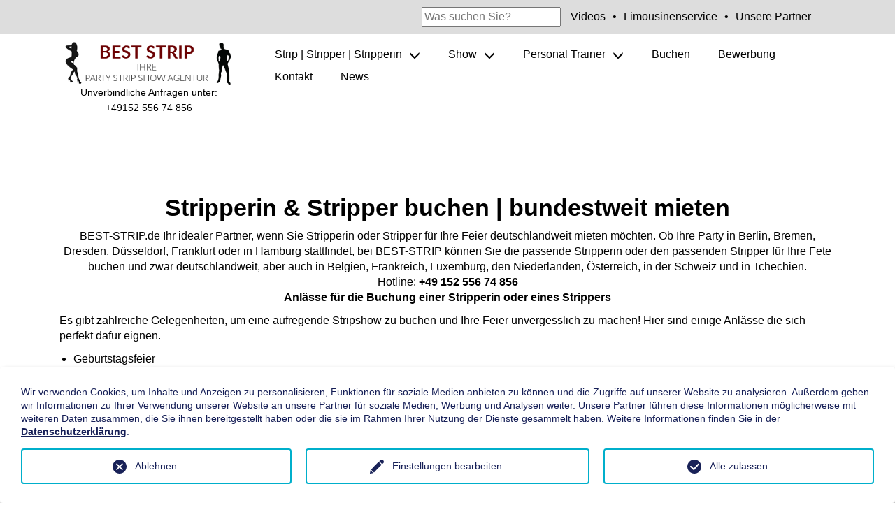

--- FILE ---
content_type: text/html; charset=utf-8
request_url: https://best-strip.de/startseite
body_size: 10327
content:
<!DOCTYPE html>
<html lang="de_DE">
<head>

<meta charset="utf-8">
<!-- 
	This website is powered by TYPO3 - inspiring people to share!
	TYPO3 is a free open source Content Management Framework initially created by Kasper Skaarhoj and licensed under GNU/GPL.
	TYPO3 is copyright 1998-2026 of Kasper Skaarhoj. Extensions are copyright of their respective owners.
	Information and contribution at https://typo3.org/
-->


<link rel="icon" href="/fileadmin/mowebsolutions/Resources/Public/Icons/favicon.ico" type="image/vnd.microsoft.icon">

<meta http-equiv="x-ua-compatible" content="IE=edge" />
<meta name="generator" content="TYPO3 CMS" />
<meta name="description" content="Bei BEST-STRIP.DE können Stripperin &amp; Stripper bundesweit buchen, auch kurzfristig deutschlandweit mieten." />
<meta name="viewport" content="width=device-width, initial-scale=1.0, maximum-scale=1.0, user-scalable=no" />
<meta name="robots" content="index,follow" />
<meta name="keywords" content="stripperin, stripper, buchen, mieten, stripperin buchen, stripper mieten, deutschland, deutschlandweit, bundesweit, düsseldorf, köln, hamburg, münchen, bremen, berlin," />
<meta name="author" content="Malcolm" />
<meta name="twitter:card" content="summary" />
<meta name="apple-mobile-web-app-capable" content="no" />
<meta name="google" content="notranslate" />
<meta name="charset" content="utf-8" />
<meta name="abstract" content="Stripperin &amp; Stripper mieten Düsseldorf | München | Hamburg | Deutschlandweit" />
<meta name="date" content="15.09.2025" />
<meta name="email" content="info@best-strip.de" />

<link rel="stylesheet" href="/typo3temp/assets/bootstrappackage/fonts/284ba9c5345a729d38fc3d3bb72eea6caaef6180abbc77928e15e42297d05f8b/webfont.css?1768920582" media="all">
<link rel="stylesheet" href="/typo3temp/assets/compressed/merged-881f4dfd40d98aac625e5a88a2e9d7e0-2847d18fca7fc8ea4316678351defbd2.css?1761169962" media="all">
<link rel="stylesheet" href="/typo3temp/assets/compressed/merged-b3fbe23f7c8eb93572270d4f093bb2da-4e581c0b64fcb31d0ca0fa9304d0fd0e.css?1761169962" media="all">


<script src="/typo3temp/assets/compressed/merged-727e41098c414ce53ddcba9cee58d49e-e0af6b95e1f3fad49b0bc56fcd1f023c.js?1761169962"></script>



<script>
				const storageName = 'klaro';
				const translatedButtonTextCookieSettings = 'Datenschutzeinstellungen anpassen';
				const cookieSettingsImgPathDefault = '/typo3conf/ext/we_cookie_consent/Resources/Public/Icons/icon_cookie_settings.svg';
				const cookieSettingsImgPathHover = '/typo3conf/ext/we_cookie_consent/Resources/Public/Icons/icon_cookie_settings-hover.svg';
				const cookieIconPermanentlyAvailable = '0';
				const cookieExpiresAfterDays = 365;
				let allServiceSettings = [];
				let consenTypeObj = {};
				let serviceSetting = {};
				let serviceName = {};
				let serviceIsTypeOfConsentMode = false;
			</script><!-- Global site tag (gtag.js) - Google Analytics --><script type="opt-in" data-type="text/javascript" data-name="google-analytics-1" data-src="https://www.googletagmanager.com/gtag/js?id=UA-128628114-1"></script><script type="opt-in" data-type="text/javascript" data-name="google-analytics-1">
				window.dataLayer = window.dataLayer || [];
                function gtag(){dataLayer.push(arguments);}
                gtag('js', new Date());

                gtag('config', 'UA-128628114-1');
				//Enable ads_data_redaction by default
				gtag('set', 'ads_data_redaction', true);
			</script>
	
<title>Startseite Stripperin & Stripper mieten&nbsp;- Best Strip</title>
<link rel="canonical" href="/startseite"/>
</head>
<body id="p2" class="page-2 pagelevel-1 language-0 backendlayout-simple layout-default">


<!--Custom Layout Start -->

    

<div class="navbar-top text-right">
	<div class="container">
		<form method="get" id="form_kesearch_searchfield" action="suche" name="form_kesearch_searchfield">
  <input type="hidden" name="id" value="136" />
  <input type="text" id="ke_search_searchfield_sword" name="tx_kesearch_pi1[sword]" placeholder="Was suchen Sie?" />
  <!--<input type="submit" id="ke_search_searchfield_submit" alt="Suchen" />-->
</form>
		<a href="/headermenue/videos">Videos</a>•<a href="/headermenue/limousinenservice">Limousinenservice</a>•<a href="/headermenue/unsere-partner">Unsere Partner</a>
	</div>
</div>

<header>
	<div class="container">
		<div class="row">
			<div class="col-xs-8 col-sm-3 logo">
				<a href="/startseite"><img class="navbar-brand-logo-normal" alt="Logo" src="/fileadmin/mowebsolutions/Resources/Public/Images/logo.png" width="294" height="294" /></a>
				<p class="text-center"><small>Unverbindliche Anfragen unter:<br/> <a href="tel:+49152 556 74 856">+49152 556 74 856</a></small></p>
			</div>
			<div class="col-xs-4 col-sm-9 icon text-right">
				<span class="glyphicon glyphicon-menu-hamburger" aria-hidden="true"></span>

				<nav id="navigation" class="desktop">
					<ul>
						
							
								<li class="bs-dropdown">
									<a title="Strip | Stripper | Stripperin" href="/strip">Strip | Stripper | Stripperin</a>
									
										<span class="glyphicon glyphicon-menu-down" aria-hidden="true"></span>
										<ul class="bs-dropdown-menu">
											
												
													<li class="sub-level-2">
														<a title="Stripper mieten | Stripper buchen | deutschlandweit" href="/strip/stripper">Stripper mieten | Stripper buchen | deutschlandweit</a>
														
															<span class="glyphicon glyphicon-menu-right" aria-hidden="true"></span>
															<ul class="sub-menu">
																
																	
																		<li class="sub-level-3">
																			<a title="Europa" href="/strip/stripper/europa/niederlande">Europa</a>
																			
																				<span class="glyphicon glyphicon-menu-right" aria-hidden="true"></span>
																				<ul class="sub-menu-2">
																					
																						
																							<li>
																								<a title="Stripper &amp; Stripperin Niederlande" href="/strip/stripper/europa/niederlande">Stripper &amp; Stripperin Niederlande</a>
																							</li>
																						
																							<li>
																								<a title="Polen" href="/strip/stripper/europa/polen">Polen</a>
																							</li>
																						
																							<li>
																								<a title="Stripper &amp; Stripperin in Belgien" href="/strip/stripper/europa/belgien">Stripper &amp; Stripperin in Belgien</a>
																							</li>
																						
																							<li>
																								<a title="Stripper &amp; Stripperin Tschechische Republik" href="/strip/stripper/europa/tschechische-republik">Stripper &amp; Stripperin Tschechische Republik</a>
																							</li>
																						
																							<li>
																								<a title="Stripper &amp; Stripperin in Luxemburg" href="/strip/stripper/europa/luxemburg">Stripper &amp; Stripperin in Luxemburg</a>
																							</li>
																						
																							<li>
																								<a title="Stripper &amp; Stripperin in Monaco" href="/strip/stripper/europa/monaco">Stripper &amp; Stripperin in Monaco</a>
																							</li>
																						
																							<li>
																								<a title="Stripper &amp; Stripperin in Slowakei" href="/strip/stripper/europa/slowakei">Stripper &amp; Stripperin in Slowakei</a>
																							</li>
																						
																							<li>
																								<a title="Stripper &amp; Stripperin in Frankreich" href="/strip/stripper/europa/frankreich">Stripper &amp; Stripperin in Frankreich</a>
																							</li>
																						
																							<li>
																								<a title="Stripper &amp; Stripperin Vereinigtes Königreich" href="/strip/stripper/europa/vereinigtes-koenigreich">Stripper &amp; Stripperin Vereinigtes Königreich</a>
																							</li>
																						
																							<li>
																								<a title="Stripper &amp; Stripperin in Dänemark" href="/strip/stripper/europa/daenemark">Stripper &amp; Stripperin in Dänemark</a>
																							</li>
																						
																							<li>
																								<a title="Stripper &amp; Stripperin in Österreich" href="/strip/stripper/europa/oesterreich">Stripper &amp; Stripperin in Österreich</a>
																							</li>
																						
																							<li>
																								<a title="Stripper &amp; Stripperin in der Schweiz" href="/strip/stripper/europa/schweiz">Stripper &amp; Stripperin in der Schweiz</a>
																							</li>
																						
																					
																				</ul>
																			
																		</li>
																	
																		<li class="">
																			<a title="Stripper in Baden Württemberg" href="/strip/stripper/baden-wuerttemberg">Stripper in Baden Württemberg</a>
																			
																		</li>
																	
																		<li class="">
																			<a title="Stripper in Freistaat Bayern" href="/strip/stripper/bayern">Stripper in Freistaat Bayern</a>
																			
																		</li>
																	
																		<li class="">
																			<a title="Stripper in Berlin" href="/strip/stripper/berlin">Stripper in Berlin</a>
																			
																		</li>
																	
																		<li class="">
																			<a title="Stripper in Brandenburg" href="/strip/stripper/brandenburg">Stripper in Brandenburg</a>
																			
																		</li>
																	
																		<li class="">
																			<a title="Stripper in Bremen" href="/strip/stripper/bremen">Stripper in Bremen</a>
																			
																		</li>
																	
																		<li class="">
																			<a title="Stripper in Hamburg" href="/strip/stripper/hamburg">Stripper in Hamburg</a>
																			
																		</li>
																	
																		<li class="">
																			<a title="Stripper in Hessen" href="/strip/stripper/hessen">Stripper in Hessen</a>
																			
																		</li>
																	
																		<li class="">
																			<a title="Stripper in Mecklenburg-Vorpommern" href="/strip/stripper/mecklenburg-vorpommern">Stripper in Mecklenburg-Vorpommern</a>
																			
																		</li>
																	
																		<li class="">
																			<a title="Stripper in Niedersachsen" href="/strip/stripper/niedersachsen">Stripper in Niedersachsen</a>
																			
																		</li>
																	
																		<li class="">
																			<a title="Stripper in Nordrhein-Westfalen" href="/strip/stripper/nordrhein-westfalen">Stripper in Nordrhein-Westfalen</a>
																			
																		</li>
																	
																		<li class="">
																			<a title="Stripper in Rheinland-Pfalz" href="/strip/stripper/rheinland-pfalz">Stripper in Rheinland-Pfalz</a>
																			
																		</li>
																	
																		<li class="">
																			<a title="Stripper in Saarland" href="/strip/stripper/saarland">Stripper in Saarland</a>
																			
																		</li>
																	
																		<li class="">
																			<a title="Stripper in Freistaat Sachsen" href="/strip/stripper/sachsen">Stripper in Freistaat Sachsen</a>
																			
																		</li>
																	
																		<li class="">
																			<a title="Stripper in Sachsen-Anhalt" href="/strip/stripper/sachsen-anhalt">Stripper in Sachsen-Anhalt</a>
																			
																		</li>
																	
																		<li class="">
																			<a title="Stripper in Schleswig-Holstein" href="/strip/stripper/schleswig-holstein">Stripper in Schleswig-Holstein</a>
																			
																		</li>
																	
																		<li class="">
																			<a title="Stripper in Thüringen" href="/strip/stripper/thueringen">Stripper in Thüringen</a>
																			
																		</li>
																	
																
															</ul>
														
													</li>
												
													<li class="sub-level-2">
														<a title="Stripperin buchen | Stripperin mieten | deutschlandweit" href="/strip/stripperin">Stripperin buchen | Stripperin mieten | deutschlandweit</a>
														
															<span class="glyphicon glyphicon-menu-right" aria-hidden="true"></span>
															<ul class="sub-menu">
																
																	
																		<li class="sub-level-3">
																			<a title="Strip europaweit" href="/strip/stripperin/strip-europaweit/niederlande">Strip europaweit</a>
																			
																				<span class="glyphicon glyphicon-menu-right" aria-hidden="true"></span>
																				<ul class="sub-menu-2">
																					
																						
																							<li>
																								<a title="Niederlande" href="/strip/stripperin/strip-europaweit/niederlande">Niederlande</a>
																							</li>
																						
																							<li>
																								<a title="Polen" href="/strip/stripperin/strip-europaweit/polen">Polen</a>
																							</li>
																						
																							<li>
																								<a title="Belgien" href="/strip/stripperin/strip-europaweit/belgien">Belgien</a>
																							</li>
																						
																							<li>
																								<a title="Tschechische Republik" href="/strip/stripperin/strip-europaweit/tschechische-republik">Tschechische Republik</a>
																							</li>
																						
																							<li>
																								<a title="Luxemburg" href="/strip/stripperin/strip-europaweit/luxemburg">Luxemburg</a>
																							</li>
																						
																							<li>
																								<a title="Monaco" href="/strip/stripperin/strip-europaweit/monaco">Monaco</a>
																							</li>
																						
																							<li>
																								<a title="Slowakei" href="/strip/stripperin/strip-europaweit/slowakei">Slowakei</a>
																							</li>
																						
																							<li>
																								<a title="Frankreich" href="/strip/stripperin/strip-europaweit/frankreich">Frankreich</a>
																							</li>
																						
																							<li>
																								<a title="Vereinigtes Königreich" href="/strip/stripperin/strip-europaweit/vereinigtes-koenigreich">Vereinigtes Königreich</a>
																							</li>
																						
																							<li>
																								<a title="Dänemark" href="/strip/stripperin/strip-europaweit/daenemark">Dänemark</a>
																							</li>
																						
																							<li>
																								<a title="Österreich" href="/strip/stripperin/strip-europaweit/oesterreich">Österreich</a>
																							</li>
																						
																							<li>
																								<a title="Schweiz" href="/strip/stripperin/strip-europaweit/schweiz">Schweiz</a>
																							</li>
																						
																					
																				</ul>
																			
																		</li>
																	
																		<li class="">
																			<a title="Stripperin in Baden-Württemberg" href="/strip/stripperin/strip-in-baden-wuerttemberg">Stripperin in Baden-Württemberg</a>
																			
																		</li>
																	
																		<li class="">
																			<a title="Stripperin in Freistaat Bayern" href="/strip/stripperin/strip-in-bayern">Stripperin in Freistaat Bayern</a>
																			
																		</li>
																	
																		<li class="">
																			<a title="Stripperin in Berlin" href="/strip/stripperin/strip-in-berlin">Stripperin in Berlin</a>
																			
																		</li>
																	
																		<li class="">
																			<a title="Stripperin in Brandenburg" href="/strip/stripperin/strip-in-brandenburg">Stripperin in Brandenburg</a>
																			
																		</li>
																	
																		<li class="">
																			<a title="Stripperin in Bremen" href="/strip/stripperin/strip-in-bremen">Stripperin in Bremen</a>
																			
																		</li>
																	
																		<li class="">
																			<a title="Stripperin in Hamburg" href="/strip/stripperin/strip-in-hamburg">Stripperin in Hamburg</a>
																			
																		</li>
																	
																		<li class="">
																			<a title="Stripperin in Hessen" href="/strip/stripperin/strip-in-hessen">Stripperin in Hessen</a>
																			
																		</li>
																	
																		<li class="">
																			<a title="Stripperin Mecklenburg-Vorpommern" href="/strip/stripperin/strip-mecklenburg-vorpommern">Stripperin Mecklenburg-Vorpommern</a>
																			
																		</li>
																	
																		<li class="">
																			<a title="Stripperin in Niedersachsen" href="/strip/stripperin/strip-in-niedersachsen">Stripperin in Niedersachsen</a>
																			
																		</li>
																	
																		<li class="">
																			<a title="Stripperin in Nordrhein-Westfalen" href="/strip/stripperin/strip-in-nrw">Stripperin in Nordrhein-Westfalen</a>
																			
																		</li>
																	
																		<li class="">
																			<a title="Stripperin in Rheinland-Pfalz" href="/strip/stripperin/strip-in-rheinland-pfalz">Stripperin in Rheinland-Pfalz</a>
																			
																		</li>
																	
																		<li class="">
																			<a title="Stripperin in Saarland" href="/strip/stripperin/strip-in-saarland">Stripperin in Saarland</a>
																			
																		</li>
																	
																		<li class="">
																			<a title="Stripperin in Freistaat Sachsen" href="/strip/stripperin/strip-in-sachsen">Stripperin in Freistaat Sachsen</a>
																			
																		</li>
																	
																		<li class="">
																			<a title="Stripperin in Sachsen-Anhalt" href="/strip/stripperin/strip-sachsen-anhalt">Stripperin in Sachsen-Anhalt</a>
																			
																		</li>
																	
																		<li class="">
																			<a title="Stripperin in Schleswig-Holstein" href="/strip/stripperin/strip-in-schleswig-holstein">Stripperin in Schleswig-Holstein</a>
																			
																		</li>
																	
																		<li class="">
																			<a title="Stripperin in Thüringen" href="/strip/stripperin/strip-in-thueringen">Stripperin in Thüringen</a>
																			
																		</li>
																	
																
															</ul>
														
													</li>
												
													<li class="">
														<a title="Duo-Strip" href="/strip/duo-strip">Duo-Strip</a>
														
													</li>
												
													<li class="">
														<a title="Weihnachtsmann Strip" href="/strip/weihnachtsmann-strip">Weihnachtsmann Strip</a>
														
													</li>
												
													<li class="">
														<a title="Weihnachtsfrau Strip" href="/strip/weihnachtsfrau-strip">Weihnachtsfrau Strip</a>
														
													</li>
												
													<li class="">
														<a title="Martini Glas Strip" href="/strip/martini-glas-strip">Martini Glas Strip</a>
														
													</li>
												
													<li class="">
														<a title="Stripperin für Junggesellenabschied" href="/strip/junggesellenabschied">Stripperin für Junggesellenabschied</a>
														
													</li>
												
													<li class="">
														<a title="Stripper für Junggesellinnenabschied" href="/strip/junggesellinnenabschied">Stripper für Junggesellinnenabschied</a>
														
													</li>
												
													<li class="">
														<a title="Stripper für Altweiber deutschlandweit" href="/strip/stripper-fuer-altweiber">Stripper für Altweiber deutschlandweit</a>
														
													</li>
												
													<li class="">
														<a title="Stripper für Frauentag deutschlandweit" href="/strip/stripper-fuer-frauentag">Stripper für Frauentag deutschlandweit</a>
														
													</li>
												
											
										</ul>
									
								</li>
							
								<li class="bs-dropdown">
									<a title="Show" href="/show">Show</a>
									
										<span class="glyphicon glyphicon-menu-down" aria-hidden="true"></span>
										<ul class="bs-dropdown-menu">
											
												
													<li class="">
														<a title="Feuershow-Künstler" href="/show/feuershow-kuenstler">Feuershow-Künstler</a>
														
													</li>
												
													<li class="">
														<a title="Gogo Show" href="/show/gogo-show">Gogo Show</a>
														
													</li>
												
													<li class="">
														<a title="Mottoshow" href="/show/mottoshow">Mottoshow</a>
														
													</li>
												
													<li class="">
														<a title="Burlesque" href="/show/burlesque">Burlesque</a>
														
													</li>
												
													<li class="">
														<a title="Animations-Show" href="/show/animations-show">Animations-Show</a>
														
													</li>
												
													<li class="">
														<a title="Samba Tänzerin" href="/show/samba-taenzerin">Samba Tänzerin</a>
														
													</li>
												
													<li class="">
														<a title="Trommelshow" href="/show/trommelshow">Trommelshow</a>
														
													</li>
												
													<li class="">
														<a title="Showkünstler" href="/show/showkuenstler">Showkünstler</a>
														
													</li>
												
													<li class="">
														<a title="Discjockey" href="/show/discjockey">Discjockey</a>
														
													</li>
												
													<li class="">
														<a title="Djane" href="/show/djane">Djane</a>
														
													</li>
												
													<li class="">
														<a title="Nummerngirls" href="/show/nummerngirls">Nummerngirls</a>
														
													</li>
												
													<li class="">
														<a title="Nummernboys" href="/show/nummernboys">Nummernboys</a>
														
													</li>
												
													<li class="">
														<a title="Partybus" href="/show/partybus">Partybus</a>
														
													</li>
												
											
										</ul>
									
								</li>
							
								<li class="bs-dropdown">
									<a title="Personal Trainer" href="/personal-trainer">Personal Trainer</a>
									
										<span class="glyphicon glyphicon-menu-down" aria-hidden="true"></span>
										<ul class="bs-dropdown-menu">
											
												
													<li class="sub-level-2">
														<a title="Personal Trainer" href="/personal-trainer/personal-trainer">Personal Trainer</a>
														
															<span class="glyphicon glyphicon-menu-right" aria-hidden="true"></span>
															<ul class="sub-menu">
																
																	
																		<li class="">
																			<a title="Aury" href="/personal-trainer/personal-trainer/aury">Aury</a>
																			
																		</li>
																	
																		<li class="">
																			<a title="Beatrice" href="/personal-trainer/personal-trainer/beatrice">Beatrice</a>
																			
																		</li>
																	
																		<li class="">
																			<a title="Denver" href="/personal-trainer/personal-trainer/denver">Denver</a>
																			
																		</li>
																	
																
															</ul>
														
													</li>
												
											
										</ul>
									
								</li>
							
								<li class="">
									<a title="Buchen" href="/buchen">Buchen</a>
									
								</li>
							
								<li class="">
									<a title="Bewerbung" href="/bewerbung">Bewerbung</a>
									
								</li>
							
								<li class="">
									<a title="Kontakt" href="/kontakt">Kontakt</a>
									
								</li>
							
								<li class="">
									<a title="News" href="/news">News</a>
									
								</li>
							
						
					</ul>
				</nav>
			</div>
		</div>

		<nav id="navigation" class="mobil">
			<ul>
				
					
						<li class="bs-dropdown">
							<a title="Strip | Stripper | Stripperin" href="/strip">Strip | Stripper | Stripperin</a>
							
								<span class="glyphicon glyphicon-menu-down" aria-hidden="true"></span>
								<ul class="bs-dropdown-menu">
									
										
											<li class="sub-level-2">
												<a title="Stripper mieten | Stripper buchen | deutschlandweit" href="/strip/stripper">Stripper mieten | Stripper buchen | deutschlandweit</a>
												
													<span class="glyphicon glyphicon-menu-down" aria-hidden="true"></span>
													<ul class="sub-menu">
														
															
																<li class="sub-level-3">
																	<a title="Europa" href="/strip/stripper/europa/niederlande">Europa</a>
																	
																		<span class="glyphicon glyphicon-menu-down" aria-hidden="true"></span>
																		<ul class="sub-menu-2">
																			
																				
																					<li>
																						<a title="Stripper &amp; Stripperin Niederlande" href="/strip/stripper/europa/niederlande">Stripper &amp; Stripperin Niederlande</a>
																					</li>
																				
																					<li>
																						<a title="Polen" href="/strip/stripper/europa/polen">Polen</a>
																					</li>
																				
																					<li>
																						<a title="Stripper &amp; Stripperin in Belgien" href="/strip/stripper/europa/belgien">Stripper &amp; Stripperin in Belgien</a>
																					</li>
																				
																					<li>
																						<a title="Stripper &amp; Stripperin Tschechische Republik" href="/strip/stripper/europa/tschechische-republik">Stripper &amp; Stripperin Tschechische Republik</a>
																					</li>
																				
																					<li>
																						<a title="Stripper &amp; Stripperin in Luxemburg" href="/strip/stripper/europa/luxemburg">Stripper &amp; Stripperin in Luxemburg</a>
																					</li>
																				
																					<li>
																						<a title="Stripper &amp; Stripperin in Monaco" href="/strip/stripper/europa/monaco">Stripper &amp; Stripperin in Monaco</a>
																					</li>
																				
																					<li>
																						<a title="Stripper &amp; Stripperin in Slowakei" href="/strip/stripper/europa/slowakei">Stripper &amp; Stripperin in Slowakei</a>
																					</li>
																				
																					<li>
																						<a title="Stripper &amp; Stripperin in Frankreich" href="/strip/stripper/europa/frankreich">Stripper &amp; Stripperin in Frankreich</a>
																					</li>
																				
																					<li>
																						<a title="Stripper &amp; Stripperin Vereinigtes Königreich" href="/strip/stripper/europa/vereinigtes-koenigreich">Stripper &amp; Stripperin Vereinigtes Königreich</a>
																					</li>
																				
																					<li>
																						<a title="Stripper &amp; Stripperin in Dänemark" href="/strip/stripper/europa/daenemark">Stripper &amp; Stripperin in Dänemark</a>
																					</li>
																				
																					<li>
																						<a title="Stripper &amp; Stripperin in Österreich" href="/strip/stripper/europa/oesterreich">Stripper &amp; Stripperin in Österreich</a>
																					</li>
																				
																					<li>
																						<a title="Stripper &amp; Stripperin in der Schweiz" href="/strip/stripper/europa/schweiz">Stripper &amp; Stripperin in der Schweiz</a>
																					</li>
																				
																			
																		</ul>
																	
																</li>
															
																<li class="">
																	<a title="Stripper in Baden Württemberg" href="/strip/stripper/baden-wuerttemberg">Stripper in Baden Württemberg</a>
																	
																</li>
															
																<li class="">
																	<a title="Stripper in Freistaat Bayern" href="/strip/stripper/bayern">Stripper in Freistaat Bayern</a>
																	
																</li>
															
																<li class="">
																	<a title="Stripper in Berlin" href="/strip/stripper/berlin">Stripper in Berlin</a>
																	
																</li>
															
																<li class="">
																	<a title="Stripper in Brandenburg" href="/strip/stripper/brandenburg">Stripper in Brandenburg</a>
																	
																</li>
															
																<li class="">
																	<a title="Stripper in Bremen" href="/strip/stripper/bremen">Stripper in Bremen</a>
																	
																</li>
															
																<li class="">
																	<a title="Stripper in Hamburg" href="/strip/stripper/hamburg">Stripper in Hamburg</a>
																	
																</li>
															
																<li class="">
																	<a title="Stripper in Hessen" href="/strip/stripper/hessen">Stripper in Hessen</a>
																	
																</li>
															
																<li class="">
																	<a title="Stripper in Mecklenburg-Vorpommern" href="/strip/stripper/mecklenburg-vorpommern">Stripper in Mecklenburg-Vorpommern</a>
																	
																</li>
															
																<li class="">
																	<a title="Stripper in Niedersachsen" href="/strip/stripper/niedersachsen">Stripper in Niedersachsen</a>
																	
																</li>
															
																<li class="">
																	<a title="Stripper in Nordrhein-Westfalen" href="/strip/stripper/nordrhein-westfalen">Stripper in Nordrhein-Westfalen</a>
																	
																</li>
															
																<li class="">
																	<a title="Stripper in Rheinland-Pfalz" href="/strip/stripper/rheinland-pfalz">Stripper in Rheinland-Pfalz</a>
																	
																</li>
															
																<li class="">
																	<a title="Stripper in Saarland" href="/strip/stripper/saarland">Stripper in Saarland</a>
																	
																</li>
															
																<li class="">
																	<a title="Stripper in Freistaat Sachsen" href="/strip/stripper/sachsen">Stripper in Freistaat Sachsen</a>
																	
																</li>
															
																<li class="">
																	<a title="Stripper in Sachsen-Anhalt" href="/strip/stripper/sachsen-anhalt">Stripper in Sachsen-Anhalt</a>
																	
																</li>
															
																<li class="">
																	<a title="Stripper in Schleswig-Holstein" href="/strip/stripper/schleswig-holstein">Stripper in Schleswig-Holstein</a>
																	
																</li>
															
																<li class="">
																	<a title="Stripper in Thüringen" href="/strip/stripper/thueringen">Stripper in Thüringen</a>
																	
																</li>
															
														
													</ul>
												
											</li>
										
											<li class="sub-level-2">
												<a title="Stripperin buchen | Stripperin mieten | deutschlandweit" href="/strip/stripperin">Stripperin buchen | Stripperin mieten | deutschlandweit</a>
												
													<span class="glyphicon glyphicon-menu-down" aria-hidden="true"></span>
													<ul class="sub-menu">
														
															
																<li class="sub-level-3">
																	<a title="Strip europaweit" href="/strip/stripperin/strip-europaweit/niederlande">Strip europaweit</a>
																	
																		<span class="glyphicon glyphicon-menu-down" aria-hidden="true"></span>
																		<ul class="sub-menu-2">
																			
																				
																					<li>
																						<a title="Niederlande" href="/strip/stripperin/strip-europaweit/niederlande">Niederlande</a>
																					</li>
																				
																					<li>
																						<a title="Polen" href="/strip/stripperin/strip-europaweit/polen">Polen</a>
																					</li>
																				
																					<li>
																						<a title="Belgien" href="/strip/stripperin/strip-europaweit/belgien">Belgien</a>
																					</li>
																				
																					<li>
																						<a title="Tschechische Republik" href="/strip/stripperin/strip-europaweit/tschechische-republik">Tschechische Republik</a>
																					</li>
																				
																					<li>
																						<a title="Luxemburg" href="/strip/stripperin/strip-europaweit/luxemburg">Luxemburg</a>
																					</li>
																				
																					<li>
																						<a title="Monaco" href="/strip/stripperin/strip-europaweit/monaco">Monaco</a>
																					</li>
																				
																					<li>
																						<a title="Slowakei" href="/strip/stripperin/strip-europaweit/slowakei">Slowakei</a>
																					</li>
																				
																					<li>
																						<a title="Frankreich" href="/strip/stripperin/strip-europaweit/frankreich">Frankreich</a>
																					</li>
																				
																					<li>
																						<a title="Vereinigtes Königreich" href="/strip/stripperin/strip-europaweit/vereinigtes-koenigreich">Vereinigtes Königreich</a>
																					</li>
																				
																					<li>
																						<a title="Dänemark" href="/strip/stripperin/strip-europaweit/daenemark">Dänemark</a>
																					</li>
																				
																					<li>
																						<a title="Österreich" href="/strip/stripperin/strip-europaweit/oesterreich">Österreich</a>
																					</li>
																				
																					<li>
																						<a title="Schweiz" href="/strip/stripperin/strip-europaweit/schweiz">Schweiz</a>
																					</li>
																				
																			
																		</ul>
																	
																</li>
															
																<li class="">
																	<a title="Stripperin in Baden-Württemberg" href="/strip/stripperin/strip-in-baden-wuerttemberg">Stripperin in Baden-Württemberg</a>
																	
																</li>
															
																<li class="">
																	<a title="Stripperin in Freistaat Bayern" href="/strip/stripperin/strip-in-bayern">Stripperin in Freistaat Bayern</a>
																	
																</li>
															
																<li class="">
																	<a title="Stripperin in Berlin" href="/strip/stripperin/strip-in-berlin">Stripperin in Berlin</a>
																	
																</li>
															
																<li class="">
																	<a title="Stripperin in Brandenburg" href="/strip/stripperin/strip-in-brandenburg">Stripperin in Brandenburg</a>
																	
																</li>
															
																<li class="">
																	<a title="Stripperin in Bremen" href="/strip/stripperin/strip-in-bremen">Stripperin in Bremen</a>
																	
																</li>
															
																<li class="">
																	<a title="Stripperin in Hamburg" href="/strip/stripperin/strip-in-hamburg">Stripperin in Hamburg</a>
																	
																</li>
															
																<li class="">
																	<a title="Stripperin in Hessen" href="/strip/stripperin/strip-in-hessen">Stripperin in Hessen</a>
																	
																</li>
															
																<li class="">
																	<a title="Stripperin Mecklenburg-Vorpommern" href="/strip/stripperin/strip-mecklenburg-vorpommern">Stripperin Mecklenburg-Vorpommern</a>
																	
																</li>
															
																<li class="">
																	<a title="Stripperin in Niedersachsen" href="/strip/stripperin/strip-in-niedersachsen">Stripperin in Niedersachsen</a>
																	
																</li>
															
																<li class="">
																	<a title="Stripperin in Nordrhein-Westfalen" href="/strip/stripperin/strip-in-nrw">Stripperin in Nordrhein-Westfalen</a>
																	
																</li>
															
																<li class="">
																	<a title="Stripperin in Rheinland-Pfalz" href="/strip/stripperin/strip-in-rheinland-pfalz">Stripperin in Rheinland-Pfalz</a>
																	
																</li>
															
																<li class="">
																	<a title="Stripperin in Saarland" href="/strip/stripperin/strip-in-saarland">Stripperin in Saarland</a>
																	
																</li>
															
																<li class="">
																	<a title="Stripperin in Freistaat Sachsen" href="/strip/stripperin/strip-in-sachsen">Stripperin in Freistaat Sachsen</a>
																	
																</li>
															
																<li class="">
																	<a title="Stripperin in Sachsen-Anhalt" href="/strip/stripperin/strip-sachsen-anhalt">Stripperin in Sachsen-Anhalt</a>
																	
																</li>
															
																<li class="">
																	<a title="Stripperin in Schleswig-Holstein" href="/strip/stripperin/strip-in-schleswig-holstein">Stripperin in Schleswig-Holstein</a>
																	
																</li>
															
																<li class="">
																	<a title="Stripperin in Thüringen" href="/strip/stripperin/strip-in-thueringen">Stripperin in Thüringen</a>
																	
																</li>
															
														
													</ul>
												
											</li>
										
											<li class="">
												<a title="Duo-Strip" href="/strip/duo-strip">Duo-Strip</a>
												
											</li>
										
											<li class="">
												<a title="Weihnachtsmann Strip" href="/strip/weihnachtsmann-strip">Weihnachtsmann Strip</a>
												
											</li>
										
											<li class="">
												<a title="Weihnachtsfrau Strip" href="/strip/weihnachtsfrau-strip">Weihnachtsfrau Strip</a>
												
											</li>
										
											<li class="">
												<a title="Martini Glas Strip" href="/strip/martini-glas-strip">Martini Glas Strip</a>
												
											</li>
										
											<li class="">
												<a title="Stripperin für Junggesellenabschied" href="/strip/junggesellenabschied">Stripperin für Junggesellenabschied</a>
												
											</li>
										
											<li class="">
												<a title="Stripper für Junggesellinnenabschied" href="/strip/junggesellinnenabschied">Stripper für Junggesellinnenabschied</a>
												
											</li>
										
											<li class="">
												<a title="Stripper für Altweiber deutschlandweit" href="/strip/stripper-fuer-altweiber">Stripper für Altweiber deutschlandweit</a>
												
											</li>
										
											<li class="">
												<a title="Stripper für Frauentag deutschlandweit" href="/strip/stripper-fuer-frauentag">Stripper für Frauentag deutschlandweit</a>
												
											</li>
										
									
								</ul>
							
						</li>
					
						<li class="bs-dropdown">
							<a title="Show" href="/show">Show</a>
							
								<span class="glyphicon glyphicon-menu-down" aria-hidden="true"></span>
								<ul class="bs-dropdown-menu">
									
										
											<li class="">
												<a title="Feuershow-Künstler" href="/show/feuershow-kuenstler">Feuershow-Künstler</a>
												
											</li>
										
											<li class="">
												<a title="Gogo Show" href="/show/gogo-show">Gogo Show</a>
												
											</li>
										
											<li class="">
												<a title="Mottoshow" href="/show/mottoshow">Mottoshow</a>
												
											</li>
										
											<li class="">
												<a title="Burlesque" href="/show/burlesque">Burlesque</a>
												
											</li>
										
											<li class="">
												<a title="Animations-Show" href="/show/animations-show">Animations-Show</a>
												
											</li>
										
											<li class="">
												<a title="Samba Tänzerin" href="/show/samba-taenzerin">Samba Tänzerin</a>
												
											</li>
										
											<li class="">
												<a title="Trommelshow" href="/show/trommelshow">Trommelshow</a>
												
											</li>
										
											<li class="">
												<a title="Showkünstler" href="/show/showkuenstler">Showkünstler</a>
												
											</li>
										
											<li class="">
												<a title="Discjockey" href="/show/discjockey">Discjockey</a>
												
											</li>
										
											<li class="">
												<a title="Djane" href="/show/djane">Djane</a>
												
											</li>
										
											<li class="">
												<a title="Nummerngirls" href="/show/nummerngirls">Nummerngirls</a>
												
											</li>
										
											<li class="">
												<a title="Nummernboys" href="/show/nummernboys">Nummernboys</a>
												
											</li>
										
											<li class="">
												<a title="Partybus" href="/show/partybus">Partybus</a>
												
											</li>
										
									
								</ul>
							
						</li>
					
						<li class="bs-dropdown">
							<a title="Personal Trainer" href="/personal-trainer">Personal Trainer</a>
							
								<span class="glyphicon glyphicon-menu-down" aria-hidden="true"></span>
								<ul class="bs-dropdown-menu">
									
										
											<li class="sub-level-2">
												<a title="Personal Trainer" href="/personal-trainer/personal-trainer">Personal Trainer</a>
												
													<span class="glyphicon glyphicon-menu-down" aria-hidden="true"></span>
													<ul class="sub-menu">
														
															
																<li class="">
																	<a title="Aury" href="/personal-trainer/personal-trainer/aury">Aury</a>
																	
																</li>
															
																<li class="">
																	<a title="Beatrice" href="/personal-trainer/personal-trainer/beatrice">Beatrice</a>
																	
																</li>
															
																<li class="">
																	<a title="Denver" href="/personal-trainer/personal-trainer/denver">Denver</a>
																	
																</li>
															
														
													</ul>
												
											</li>
										
									
								</ul>
							
						</li>
					
						<li class="">
							<a title="Buchen" href="/buchen">Buchen</a>
							
						</li>
					
						<li class="">
							<a title="Bewerbung" href="/bewerbung">Bewerbung</a>
							
						</li>
					
						<li class="">
							<a title="Kontakt" href="/kontakt">Kontakt</a>
							
						</li>
					
						<li class="">
							<a title="News" href="/news">News</a>
							
						</li>
					
				
				<li><a href="/headermenue/videos">Videos</a></li>
				<li><a href="/headermenue/limousinenservice">Limousinenservice</a></li>
				<li><a href="/headermenue/unsere-partner">unser Partner</a></li>
				<li><form method="get" id="form_kesearch_searchfield" action="suche" name="form_kesearch_searchfield">
  <input type="hidden" name="id" value="136" />
  <input type="text" id="ke_search_searchfield_sword" name="tx_kesearch_pi1[sword]" placeholder="Was suchen Sie?" />
  <!--<input type="submit" id="ke_search_searchfield_submit" alt="Suchen" />-->
</form></li>
			</ul>
		</nav>
	</div>
</header>



    <div id="content">
	

<section  >
    

<div class="container">
    

<div class="row">
	<div class="ce-element col-xs-12">
	    








        <div id="c1045" class=" frame frame-default frame-type-text frame-layout-default frame-size-default frame-height-default frame-background-none frame-space-before-none frame-space-after-none frame-no-backgroundimage">
            <div class="frame-group-container">
                <div class="frame-group-inner">
                    



                    <div class="frame-container frame-container-default">
                        <div class="frame-inner">
                            
    
    



    

    



    

    <h2 class="text-center"><strong>Stripperin &amp; Stripper buchen | bundestweit mieten</strong></h2>
<p class="text-center">BEST-STRIP.de Ihr idealer Partner, wenn Sie Stripperin oder Stripper für Ihre Feier deutschlandweit mieten möchten. Ob Ihre Party in Berlin, Bremen, Dresden, Düsseldorf, Frankfurt oder in Hamburg stattfindet, bei BEST-STRIP können Sie die passende Stripperin oder den passenden Stripper für Ihre Fete buchen und zwar deutschlandweit, aber auch in Belgien, Frankreich, Luxemburg, den Niederlanden, Österreich, in der Schweiz und in Tchechien.<br> Hotline: <strong>+49 152 556 74 856<br> Anlässe für die Buchung einer Stripperin oder eines Strippers</strong></p>
<p class="MsoNoSpacing">Es gibt zahlreiche Gelegenheiten, um eine aufregende Stripshow zu buchen und Ihre Feier unvergesslich zu machen! Hier sind einige Anlässe die sich perfekt dafür eignen.</p><ul class="list-normal"> 	<li>Geburtstagsfeier</li> 	<li>Junggesellenabschiede</li> 	<li>Junggesellinnenabschiede</li> 	<li>Weihnachtsfeier</li> 	<li>Vereinsfeier Karnevalsitzungen für Herren und Damen</li> 	<li>Betriebsfeier</li> 	<li>Ballermann- und Mallorca-Partys</li> 	<li>Kollegen- Kolleginnen-Ausstandspartys</li> 	<li>Wiedersehens-Feiern</li> 	<li>Abschiedsfeiern</li> 	<li>Bon-Voyage-Partys</li> </ul><p>Egal welcher Anlass es sich handelt, eine professionelle Stripshow sorgt für Spaß, Unterhaltung und macht jede Veranstaltung zu einem besonderen Erlebnis!</p>


    



    




                        </div>
                    </div>
                </div>
            </div>
        </div>

    




<div class="row">
	<div class="col-xs-12 col-sm-6 col-lg-3">
	    








        <div id="c1041" class=" frame frame-default frame-type-textpic frame-layout-default frame-size-default frame-height-default frame-background-none frame-space-before-none frame-space-after-none frame-no-backgroundimage">
            <div class="frame-group-container">
                <div class="frame-group-inner">
                    



                    <div class="frame-container frame-container-default">
                        <div class="frame-inner">
                            
    
    



    
    

    <div class="textpic textpic-below">
        <div class="textpic-item textpic-gallery">
            


    
    
    

    <div class="gallery-row">
        
            <div class="gallery-item gallery-item-size-1">
                




        
<figure class="image">
    
            <a href="/strip/stripperin" title="Stripper July Diamond">
                
<picture>
    
        
        
        
        
            
            
            
                
                
                    
                    
                    
                    
                            
                        
                    
                
            
            <source data-variant="default" data-maxwidth="1280" media="(min-width: 1400px)" srcset="/fileadmin/user_upload/July-Diamond_2.jpg 1x">
        
    
        
        
        
        
            
            
            
                
                
                    
                    
                    
                    
                            
                        
                    
                
            
            <source data-variant="xlarge" data-maxwidth="1100" media="(min-width: 1200px)" srcset="/fileadmin/user_upload/July-Diamond_2.jpg 1x">
        
    
        
        
        
        
            
            
            
                
                
                    
                    
                    
                    
                            
                        
                    
                
            
            <source data-variant="large" data-maxwidth="920" media="(min-width: 992px)" srcset="/fileadmin/user_upload/July-Diamond_2.jpg 1x">
        
    
        
        
        
        
            
            
            
                
                
                    
                    
                    
                    
                            
                        
                    
                
            
            <source data-variant="medium" data-maxwidth="680" media="(min-width: 768px)" srcset="/fileadmin/user_upload/July-Diamond_2.jpg 1x">
        
    
        
        
        
        
            
            
            
                
                
                    
                    
                    
                    
                            
                        
                    
                
            
            <source data-variant="small" data-maxwidth="500" media="(min-width: 576px)" srcset="/fileadmin/user_upload/July-Diamond_2.jpg 1x">
        
    
        
        
        
        
            
            
            
                
                
                    
                    
                    
                    
                            
                        
                    
                
            
            <source data-variant="extrasmall" data-maxwidth="374"  srcset="/fileadmin/_processed_/3/f/csm_July-Diamond_2_5b2b9ab183.jpg 1x">
        
    
    
    
    
    
            
        
    
    
    <img loading="lazy" src="/fileadmin/_processed_/3/f/csm_July-Diamond_2_bf1aac7b43.jpg" width="1280" height="1920" title="Stripper July Diamond" alt="Mieten Sie hier Ihre Stripperin deutschlandweit">
</picture>


            </a>
        
    
        <figcaption class="caption">Stripperin hier direkt buchen bundesweit</figcaption>
    
</figure>


    


            </div>
        
    </div>




        </div>
        <div class="textpic-item textpic-text">
            

    
        <div class="frame-header">
            

    
            <h3 class="element-header  text-center">
                <a href="/strip/stripperin"><span>Stripperin</span></a>
            </h3>
        



            



            



        </div>
    



            
        </div>
    </div>


    



    




                        </div>
                    </div>
                </div>
            </div>
        </div>

    



	</div>
	<div class="col-xs-12 col-sm-6 col-lg-3">
	    








        <div id="c1042" class=" frame frame-default frame-type-textpic frame-layout-default frame-size-default frame-height-default frame-background-none frame-space-before-none frame-space-after-none frame-no-backgroundimage">
            <div class="frame-group-container">
                <div class="frame-group-inner">
                    



                    <div class="frame-container frame-container-default">
                        <div class="frame-inner">
                            
    
    



    
    

    <div class="textpic textpic-below">
        <div class="textpic-item textpic-gallery">
            


    
    
    

    <div class="gallery-row">
        
            <div class="gallery-item gallery-item-size-1">
                




        
<figure class="image">
    
            <a href="/strip/stripper" title="Stripper Johnny Grey">
                
<picture>
    
        
        
        
        
            
            
            
                
                
                    
                    
                    
                    
                            
                        
                    
                
            
            <source data-variant="default" data-maxwidth="1280" media="(min-width: 1400px)" srcset="/fileadmin/user_upload/Johnny-Grey3.jpg 1x">
        
    
        
        
        
        
            
            
            
                
                
                    
                    
                    
                    
                            
                        
                    
                
            
            <source data-variant="xlarge" data-maxwidth="1100" media="(min-width: 1200px)" srcset="/fileadmin/user_upload/Johnny-Grey3.jpg 1x">
        
    
        
        
        
        
            
            
            
                
                
                    
                    
                    
                    
                            
                        
                    
                
            
            <source data-variant="large" data-maxwidth="920" media="(min-width: 992px)" srcset="/fileadmin/user_upload/Johnny-Grey3.jpg 1x">
        
    
        
        
        
        
            
            
            
                
                
                    
                    
                    
                    
                            
                        
                    
                
            
            <source data-variant="medium" data-maxwidth="680" media="(min-width: 768px)" srcset="/fileadmin/user_upload/Johnny-Grey3.jpg 1x">
        
    
        
        
        
        
            
            
            
                
                
                    
                    
                    
                    
                            
                        
                    
                
            
            <source data-variant="small" data-maxwidth="500" media="(min-width: 576px)" srcset="/fileadmin/user_upload/Johnny-Grey3.jpg 1x">
        
    
        
        
        
        
            
            
            
                
                
                    
                    
                    
                    
                            
                        
                    
                
            
            <source data-variant="extrasmall" data-maxwidth="374"  srcset="/fileadmin/_processed_/6/e/csm_Johnny-Grey3_ee3c53b901.jpg 1x">
        
    
    
    
    
    
            
        
    
    
    <img loading="lazy" src="/fileadmin/_processed_/6/e/csm_Johnny-Grey3_722a3ce1fa.jpg" width="1280" height="1920" title="Stripper Johnny Grey" alt="Buchen Sie den Stripper Ihrer Wahl">
</picture>


            </a>
        
    
        <figcaption class="caption">Stripper hier direkt mieten, deutschlandweit</figcaption>
    
</figure>


    


            </div>
        
    </div>




        </div>
        <div class="textpic-item textpic-text">
            

    
        <div class="frame-header">
            

    
            <h3 class="element-header  text-center">
                <a href="/strip/stripper"><span>Stripper</span></a>
            </h3>
        



            



            



        </div>
    



            
        </div>
    </div>


    



    




                        </div>
                    </div>
                </div>
            </div>
        </div>

    



	</div>
	<div class="col-xs-12 col-sm-6 col-lg-3">
	    








        <div id="c1043" class=" frame frame-default frame-type-textpic frame-layout-default frame-size-default frame-height-default frame-background-none frame-space-before-none frame-space-after-none frame-no-backgroundimage">
            <div class="frame-group-container">
                <div class="frame-group-inner">
                    



                    <div class="frame-container frame-container-default">
                        <div class="frame-inner">
                            
    
    



    
    

    <div class="textpic textpic-below">
        <div class="textpic-item textpic-gallery">
            


    
    
    

    <div class="gallery-row">
        
            <div class="gallery-item gallery-item-size-1">
                




        
<figure class="image">
    
            <a href="/show/gogo-show" title="Hübsche Gogo Girls für Ihre Party">
                
<picture>
    
        
        
        
        
            
            
            
                
                
                    
                    
                    
                    
                            
                        
                    
                
            
            <source data-variant="default" data-maxwidth="1280" media="(min-width: 1400px)" srcset="/fileadmin/user_upload/gogo.jpg 1x">
        
    
        
        
        
        
            
            
            
                
                
                    
                    
                    
                    
                            
                        
                    
                
            
            <source data-variant="xlarge" data-maxwidth="1100" media="(min-width: 1200px)" srcset="/fileadmin/user_upload/gogo.jpg 1x">
        
    
        
        
        
        
            
            
            
                
                
                    
                    
                    
                    
                            
                        
                    
                
            
            <source data-variant="large" data-maxwidth="920" media="(min-width: 992px)" srcset="/fileadmin/user_upload/gogo.jpg 1x">
        
    
        
        
        
        
            
            
            
                
                
                    
                    
                    
                    
                            
                        
                    
                
            
            <source data-variant="medium" data-maxwidth="680" media="(min-width: 768px)" srcset="/fileadmin/user_upload/gogo.jpg 1x">
        
    
        
        
        
        
            
            
            
                
                
                    
                    
                    
                    
                            
                        
                    
                
            
            <source data-variant="small" data-maxwidth="500" media="(min-width: 576px)" srcset="/fileadmin/_processed_/3/4/csm_gogo_e395559862.jpg 1x">
        
    
        
        
        
        
            
            
            
                
                
                    
                    
                    
                    
                            
                        
                    
                
            
            <source data-variant="extrasmall" data-maxwidth="374"  srcset="/fileadmin/_processed_/3/4/csm_gogo_32c277313c.jpg 1x">
        
    
    
    
    
    
            
        
    
    
    <img loading="lazy" src="/fileadmin/_processed_/3/4/csm_gogo_0cc8f17c61.jpg" width="1280" height="2019" title="Hübsche Gogo Girls für Ihre Party" alt="Gogo Girls bundesweit">
</picture>


            </a>
        
    
        <figcaption class="caption">Hier mieten Sie Gogo Girls für Ihre Feier deutschlandweit</figcaption>
    
</figure>


    


            </div>
        
    </div>




        </div>
        <div class="textpic-item textpic-text">
            

    
        <div class="frame-header">
            

    
            <h3 class="element-header  text-center">
                <a href="/show/gogo-show"><span>Gogo Shows</span></a>
            </h3>
        



            



            



        </div>
    



            
        </div>
    </div>


    



    




                        </div>
                    </div>
                </div>
            </div>
        </div>

    



	</div>
	<div class="col-xs-12 col-sm-6 col-lg-3">
	    








        <div id="c1044" class=" frame frame-default frame-type-textpic frame-layout-default frame-size-default frame-height-default frame-background-none frame-space-before-none frame-space-after-none frame-no-backgroundimage">
            <div class="frame-group-container">
                <div class="frame-group-inner">
                    



                    <div class="frame-container frame-container-default">
                        <div class="frame-inner">
                            
    
    



    
    

    <div class="textpic textpic-below">
        <div class="textpic-item textpic-gallery">
            


    
    
    

    <div class="gallery-row">
        
            <div class="gallery-item gallery-item-size-1">
                




        
<figure class="image">
    
            <a href="/show/burlesque" title="Burlesque Showkunst">
                
<picture>
    
        
        
        
        
            
            
            
                
                
                    
                    
                    
                    
                            
                        
                    
                
            
            <source data-variant="default" data-maxwidth="1280" media="(min-width: 1400px)" srcset="/fileadmin/user_upload/burlesque.jpg 1x">
        
    
        
        
        
        
            
            
            
                
                
                    
                    
                    
                    
                            
                        
                    
                
            
            <source data-variant="xlarge" data-maxwidth="1100" media="(min-width: 1200px)" srcset="/fileadmin/user_upload/burlesque.jpg 1x">
        
    
        
        
        
        
            
            
            
                
                
                    
                    
                    
                    
                            
                        
                    
                
            
            <source data-variant="large" data-maxwidth="920" media="(min-width: 992px)" srcset="/fileadmin/user_upload/burlesque.jpg 1x">
        
    
        
        
        
        
            
            
            
                
                
                    
                    
                    
                    
                            
                        
                    
                
            
            <source data-variant="medium" data-maxwidth="680" media="(min-width: 768px)" srcset="/fileadmin/user_upload/burlesque.jpg 1x">
        
    
        
        
        
        
            
            
            
                
                
                    
                    
                    
                    
                            
                        
                    
                
            
            <source data-variant="small" data-maxwidth="500" media="(min-width: 576px)" srcset="/fileadmin/user_upload/burlesque.jpg 1x">
        
    
        
        
        
        
            
            
            
                
                
                    
                    
                    
                    
                            
                        
                    
                
            
            <source data-variant="extrasmall" data-maxwidth="374"  srcset="/fileadmin/_processed_/c/b/csm_burlesque_a164909e6f.jpg 1x">
        
    
    
    
    
    
            
        
    
    
    <img loading="lazy" src="/fileadmin/_processed_/c/b/csm_burlesque_8905d6db57.jpg" width="1280" height="1920" title="Burlesque Showkunst" alt="Burlesque deutschlandweit">
</picture>


            </a>
        
    
        <figcaption class="caption">Burlesque Show hier bundesweit zu buchen </figcaption>
    
</figure>


    


            </div>
        
    </div>




        </div>
        <div class="textpic-item textpic-text">
            

    
        <div class="frame-header">
            

    
            <h3 class="element-header  text-center">
                <a href="/show/burlesque"><span>Burlesque</span></a>
            </h3>
        



            



            



        </div>
    



            
        </div>
    </div>


    



    




                        </div>
                    </div>
                </div>
            </div>
        </div>

    



	</div>
</div>








        <div id="c49" class=" frame frame-default frame-type-text frame-layout-default frame-size-default frame-height-default frame-background-none frame-space-before-none frame-space-after-none frame-no-backgroundimage">
            <div class="frame-group-container">
                <div class="frame-group-inner">
                    



                    <div class="frame-container frame-container-default">
                        <div class="frame-inner">
                            
    
    



    

    
        <div class="frame-header">
            

    
            <h3 class="element-header  text-center">
                <span>Ästhetisch, erotisch, heiß! Stripperin oder Stripper bundesweit zu mieten</span>
            </h3>
        



            



            



        </div>
    



    

    <p class="text-center"><a href="/strip/stripper">Stripper</a> mieten in Deutschland | <a href="/strip/stripperin">Stripperin</a> buchen in Deutschland | Sie sind hier goldrichtig, wenn Sie professionelle Stripperin oder Stripper für Ihre Party suchen. Bei BEST-STRIP können Sie in ganz Deutschland, in Österreich, in der Schweiz, in den Niederlanden sowie in Luxemburg Stripper und Stripperinnen jederzeit buchen.</p>
<p class="text-center">Eine Party-Stripshow-Darbietung bzw. eine Partystripshow-Vorführung kann man zu den unterschiedlichsten Anlässen buchen, mieten oder bestellen. Die meisten unserer Kunden buchen die Show zu einer Geburtstagsfeier, zum Polterabend, zur Weihnachtsfeier oder Betriebsfeier, zum Herrenabend oder Frauenabend, zum <strong><a href="/strip/junggesellenabschied">Junggesellenabschied</a>,</strong> zur Jubiläumsfeier oder Firmenfeier, Zugfeier Bundeswehr, aber auch zur Disco-Party, Ballermann-Party, Halli-Galli-Party, Ladies Night, zur Karneval-Damensitzung oder Karneval-Herrensitzung oder zum <strong><a href="/strip/junggesellinnenabschied">Junggesellinnenabschied</a></strong>. Was immer Sie feiern, unsere Stripperinnen und Stripper haben stets das passende Show-Kostüm bzw. das passende Show-Outfit zur Verfügung. Ob Sie groß oder klein feiern, mit uns erleben Sie eine ästhetische Stripshow-Darbietung der Extraklasse, mit stil- und niveauvoller Aufführung! Sichern Sie sich hier bei BEST-STRIP.DE das garantierte Highlight Ihrer Veranstaltung.</p>


    



    




                        </div>
                    </div>
                </div>
            </div>
        </div>

    











        <div id="c53" class=" frame frame-default frame-type-div frame-layout-default frame-size-default frame-height-default frame-background-none frame-space-before-none frame-space-after-none frame-no-backgroundimage">
            <div class="frame-group-container">
                <div class="frame-group-inner">
                    



                    <div class="frame-container frame-container-default">
                        <div class="frame-inner">
                            
    
    



    
    

    <hr>


    



    




                        </div>
                    </div>
                </div>
            </div>
        </div>

    











        <div id="c50" class=" frame frame-default frame-type-text frame-layout-default frame-size-default frame-height-default frame-background-none frame-space-before-none frame-space-after-none frame-no-backgroundimage">
            <div class="frame-group-container">
                <div class="frame-group-inner">
                    



                    <div class="frame-container frame-container-default">
                        <div class="frame-inner">
                            
    
    



    

    
        <div class="frame-header">
            

    
            <h3 class="element-header  text-center">
                <span>Erstklassige Stripperinnen und Stripper aus Deutschland, Luxemburg, Österreich und der Schweiz! </span>
            </h3>
        



            



            



        </div>
    



    

    <p><strong>Wir halten was andere versprechen! </strong>Suchen Sie für Ihre Party einen Stripper oder eine Stripperin? Dann sind Sie <strong>bei BEST-STRIP goldrichtig! </strong></p>
<p>Wir nehmen nicht jeden Bewerber und jede Bewerberin in unserer Kartei auf. Wir führen 3 bis 4 mal im Jahr eine strenge aber verlässliche Audition durch. Alle unsere Stripperinnen und Stripper sind 100% echte Profis, fröhliche, fantasievolle und lebenslustige Menschen. Auf diese Charaktere legen wir bei der Audition den größten Wert. Unsere Stripperinnen und Stripper sind gut trainiert im Tanz und geschult in Choreographie. Unsere Kunden dürfen von der Beratung schon bei dem ersten Telefonkontakt bis hin zur Aufführung auf der Veranstaltung mit freundlicher und qualifizierter Unterstützung sowie einem Top-Service rechnen. Mit akrobatischen Striptease-Tanzeinlagen sorgen unsere Stripperinnen und Stripper für heiße Stimmung auf Ihrer Party und versetzen Ihre Partygäste bzw. das Publikum in Ekstase.</p>
<p>Sehr gerne möchten wir auch Ihre Aufmerksamkeit auch auf unsere Gogo-Show richten. Unsere extravaganten Gogo-Girls und Gogo-Boys heizen Ihre Party an mit heißer Animations-Tanzshow mit ständig wechselnden Showkostümen bzw. Show-Outfits. Ein Top-Show-Programm welches in der Tanzbesetzung passend gemacht wird für die kleine Party oder für das große Event.</p>
<p>Ein Weiteres Hightlight bietet unsere farbenfrohe Samba-Show. Die Sambatänzerinnen und Sambatänzer von BEST-STRIP gehören zu den besten auf dem alten Kontinent. Sie bringen brasilianisches Flair auf Ihrer Feier und eine Stimmung wie beim Karneval von Rio de Janeiro. Unsere Sambashow ist immer ein Hingucker und zugleich ein Garant für ein Copacabana-Flair auf Ihrer Veranstaltung.</p>
<p>Für unsere Kunden die es gerne ausgefallen, heiß und extravagant mögen, bieten wir unsere Burlesque Show, oder Martini-Glas-Strip bzw. Champagner-Glas-Strip an, im Charme und Stil der 20er Jahre.</p>


    



    




                        </div>
                    </div>
                </div>
            </div>
        </div>

    











        <div id="c1039" class=" frame frame-default frame-type-div frame-layout-default frame-size-default frame-height-default frame-background-none frame-space-before-none frame-space-after-none frame-no-backgroundimage">
            <div class="frame-group-container">
                <div class="frame-group-inner">
                    



                    <div class="frame-container frame-container-default">
                        <div class="frame-inner">
                            
    
    



    
    

    <hr>


    



    




                        </div>
                    </div>
                </div>
            </div>
        </div>

    



	</div>
</div>
</div>
</section>


<section  class="bg-black" >
    

<div class="container">
    

<div class="row">
	<div class="col-xs-12 col-sm-6">
	    








        <div id="c45" class=" frame frame-default frame-type-text frame-layout-default frame-size-default frame-height-default frame-background-none frame-space-before-none frame-space-after-none frame-no-backgroundimage">
            <div class="frame-group-container">
                <div class="frame-group-inner">
                    



                    <div class="frame-container frame-container-default">
                        <div class="frame-inner">
                            
    
    



    

    
        <div class="frame-header">
            

    
            <h2 class="element-header  ">
                <span>Mr. Deep Funk </span>
            </h2>
        



            



            



        </div>
    



    

    <p>Mr. Deep Funk ist der perfekte Discjockey für Ihre Party! 70´s, Disco oder 80er. Sein Repertoire deckt von Funk, Soul, Oldschool und 90´s Club alles ab. Auch House &amp; Dance, Classics sowie Latin- und Rental Beats. Dank einer großen Songauswahl kann er schnell und flexibel auf jede Partystimmung eingehen. Hinzu kommt seine langjährige Erfahrung. Von kleinen Partys bis zu großen Events – Mr. Deep Funk trifft immer den richtigen Ton. Egal ob Firmen-Event, Gala, Club, Fashion- Show, Private VIP, Vernissage, Geburtstagsfeier, Beach Party, Oldies-Night, Afterschoolparty oder einfach nur Party. Wenn es um einen guten Discjockey geht – Mr. Deep Funk ist Ihr Mann und zwar nicht nur in NRW sondern bundesweit für Sie einsetzbar.</p>


    



    




                        </div>
                    </div>
                </div>
            </div>
        </div>

    



	</div>
	<div class="col-xs-12 col-sm-6">
	    








        <div id="c1096" class=" frame frame-default frame-type-image frame-layout-default frame-size-default frame-height-default frame-background-none frame-space-before-none frame-space-after-none frame-no-backgroundimage">
            <div class="frame-group-container">
                <div class="frame-group-inner">
                    



                    <div class="frame-container frame-container-default">
                        <div class="frame-inner">
                            
    
    



    

    



    

    


    
    
    

    <div class="gallery-row">
        
            <div class="gallery-item gallery-item-size-1">
                




        
<figure class="image">
    
            
                    
<picture>
    
        
        
        
        
            
            
            
                
                
                    
                    
                    
                    
                            
                        
                    
                
            
            <source data-variant="default" data-maxwidth="1280" media="(min-width: 1400px)" srcset="/fileadmin/user_upload/content/startseite/deep-funk.jpg 1x">
        
    
        
        
        
        
            
            
            
                
                
                    
                    
                    
                    
                            
                        
                    
                
            
            <source data-variant="xlarge" data-maxwidth="1100" media="(min-width: 1200px)" srcset="/fileadmin/_processed_/0/6/csm_deep-funk_81835b17c3.jpg 1x">
        
    
        
        
        
        
            
            
            
                
                
                    
                    
                    
                    
                            
                        
                    
                
            
            <source data-variant="large" data-maxwidth="920" media="(min-width: 992px)" srcset="/fileadmin/_processed_/0/6/csm_deep-funk_e16f2effea.jpg 1x">
        
    
        
        
        
        
            
            
            
                
                
                    
                    
                    
                    
                            
                        
                    
                
            
            <source data-variant="medium" data-maxwidth="680" media="(min-width: 768px)" srcset="/fileadmin/_processed_/0/6/csm_deep-funk_e72f01ab42.jpg 1x">
        
    
        
        
        
        
            
            
            
                
                
                    
                    
                    
                    
                            
                        
                    
                
            
            <source data-variant="small" data-maxwidth="500" media="(min-width: 576px)" srcset="/fileadmin/_processed_/0/6/csm_deep-funk_300e770456.jpg 1x">
        
    
        
        
        
        
            
            
            
                
                
                    
                    
                    
                    
                            
                        
                    
                
            
            <source data-variant="extrasmall" data-maxwidth="374"  srcset="/fileadmin/_processed_/0/6/csm_deep-funk_97e3da79f8.jpg 1x">
        
    
    
    
    
    
            
        
    
    
    <img loading="lazy" src="/fileadmin/_processed_/0/6/csm_deep-funk_6ca71b7903.jpg" width="1280" height="852" title="" alt="">
</picture>


                
        
    
</figure>


    


            </div>
        
    </div>






    



    




                        </div>
                    </div>
                </div>
            </div>
        </div>

    



	</div>
</div>
</div>
</section>


<div class="container">
    








        <div id="c1048" class=" frame frame-default frame-type-div frame-layout-default frame-size-default frame-height-default frame-background-none frame-space-before-none frame-space-after-none frame-no-backgroundimage">
            <div class="frame-group-container">
                <div class="frame-group-inner">
                    



                    <div class="frame-container frame-container-default">
                        <div class="frame-inner">
                            
    
    



    
    

    <hr>


    



    




                        </div>
                    </div>
                </div>
            </div>
        </div>

    




<div class="container">
    








        <div id="c51" class=" frame frame-default frame-type-text frame-layout-default frame-size-default frame-height-default frame-background-none frame-space-before-none frame-space-after-none frame-no-backgroundimage">
            <div class="frame-group-container">
                <div class="frame-group-inner">
                    



                    <div class="frame-container frame-container-default">
                        <div class="frame-inner">
                            
    
    



    

    
        <div class="frame-header">
            

    
            <h3 class="element-header  text-center">
                <span> Stripper, Stripperin und aller Art bzw. alles was auf der Bühne steht unkompliziert hier direkt bestellen! </span>
            </h3>
        



            



            



        </div>
    



    

    <h4 class="text-center">Informieren Sie sich unverbindlich: 0152 556 74 856</h4>
<p class="text-center"><strong>Best-Strip.de</strong> ist seit Jahren der Garant wenn es um Party Strip Show geht. Wir bieten Ihnen niveauvolle und&nbsp;professionelle Stripshowdarbietungen mit Stil und Flair deutschlandweit an, aber auch in den Niederlanden, in Luxemburg, Österreich und in der ganzen Schweiz. Die Stripper und Stripperinnen von Best-Strip treten in fast ganz Europa auf, einige von ihnen treten während der Sommermonaten auf Mallorca und Ibiza auf. Unsere Stripshows sind keine 08/15 Shows sondern beinhalten neben perfekter Choreographie und hochwertige Kostüme auch Ästhetik in der Aufführung.</p>


    



    




                        </div>
                    </div>
                </div>
            </div>
        </div>

    



</div>
</div>

<section  >
    

<div class="container">
    

<div class="row">
	<div class="ce-element col-xs-12">
	    
	</div>
</div>
</div>
</section>

</div>




    <footer>
	<div id="footer-top">
		<div class="container">
			<p><p>&copy; 2026 Copyright BEST-STRIP.DE 2008 - 2022</p></p>
		</div>
	</div>
	<div id="footer-bottom">
		<div class="container">
			
				<ul>
					
		                <li >
		                    <a href="/footermenue/datenschutzerklaerung" class="">
		                        Datenschutzerklärung
		                    </a>
		                     - 
		               </li>
		            
		                <li >
		                    <a href="/footermenue/impressum" class="">
		                        Impressum
		                    </a>
		                     - 
		               </li>
		            
		                <li >
		                    <a href="/footermenue/agb" class="">
		                        AGB
		                    </a>
		                     - 
		               </li>
		            
		                <li >
		                    <a href="/footermenue/akteure-agb" class="">
		                        AGB für Akteure
		                    </a>
		                     
		               </li>
		            
				</ul>
			
		</div>
	</div>
</footer>

<!-- Global site tag (gtag.js) - Google Analytics -->



<!--Custom Layout End -->

<div class="tx-we-cookie-consent">
    
</div>
<script src="/typo3temp/assets/compressed/merged-a4053c9ffbc37f5b2237402c09028c47-2270422ec015f2d8323cd2fff8c62dd4.js?1761169962"></script>
<script src="/typo3temp/assets/compressed/merged-8c557a51e97a089507db7cb612c46998-7ab0918d60b20ab1a97f2c373361dd86.js?1761169962"></script>

<script type="text/javascript">var klaroConfig = {"purposeOrder":[],"acceptAll":true,"additionalClass":"","cookieDomain":"","cookieExpiresAfterDays":"365","default":false,"elementID":"klaro","groupByPurpose":false,"hideDeclineAll":false,"hideLearnMore":false,"htmlTexts":true,"lang":"en","mustConsent":false,"poweredBy":"https:\/\/consent.websedit.de","privacyPolicy":"\/footermenue\/datenschutzerklaerung","storageMethod":"cookie","storageName":"klaro","stylePrefix":"klaro we_cookie_consent","testing":false,"consentMode":false,"consentModev2":false,"translations":{"en":{"consentModal":{"title":"Datenschutzeinstellungen","description":"Sie k\u00f6nnen nachfolgend Ihre Datenschutzeinstellungen festlegen."},"privacyPolicy":{"text":"Detaillierte Informationen und wie Sie Ihre Einwilligung jederzeit widerrufen k\u00f6nnen, finden Sie in unserer {privacyPolicy}.","name":"Datenschutzerkl\u00e4rung"},"consentNotice":{"description":"Wir verwenden Cookies, um Inhalte und Anzeigen zu personalisieren, Funktionen fu\u0308r soziale Medien anbieten zu ko\u0308nnen und die Zugriffe auf unserer Website zu analysieren. Au\u00dferdem geben wir Informationen zu Ihrer Verwendung unserer Website an unsere Partner fu\u0308r soziale Medien, Werbung und Analysen weiter. Unsere Partner fu\u0308hren diese Informationen mo\u0308glicherweise mit weiteren Daten zusammen, die Sie ihnen bereitgestellt haben oder die sie im Rahmen Ihrer Nutzung der Dienste gesammelt haben. Weitere Informationen finden Sie in der \u003Ca href=\"\/footermenue\/datenschutzerklaerung\"\u003EDatenschutzerkl\u00e4rung\u003C\/a\u003E.","changeDescription":"Seit Ihrem letzten Besuch gab es \u00c4nderungen an den Datenschutzeinstellungen. Bitte aktualisieren Sie Ihre Einstellungen.","learnMore":"Einstellungen bearbeiten"},"contextualConsent":{"acceptOnce":"Ja","acceptAlways":"Immer","description":"M\u00f6chten Sie von {title} bereitgestellte externe Inhalte laden?"},"service":{"disableAll":{"title":"Alle akzeptieren","description":"Sie haben jederzeit das Recht Ihre Einwilligungen einzeln oder in G\u00e4nze zu widerrufen. Werden Einwilligungen zur Datenverarbeitung widerrufen, sind die bis zum Widerruf rechtm\u00e4\u00dfig erhobenen Daten vom Anbieter weiterhin verarbeitbar."},"optOut":{"title":"(Opt-Out)","description":"Diese Anwendung wird standardm\u00e4\u00dfig geladen (aber Sie k\u00f6nnen sie deaktivieren)"},"required":{"title":"(immer notwendig)","description":"Diese Anwendung wird immer ben\u00f6tigt"},"purpose":"Zweck","purposes":"Zwecke"},"purposes":{"unknown":"Nicht zugeordnet"},"ok":"Alle zulassen","save":"Einstellungen speichern","acceptAll":"Alle akzeptieren","acceptSelected":"Einstellungen speichern","decline":"Ablehnen","close":"Schlie\u00dfen","openConsent":"Datenschutzeinstellungen anpassen","poweredBy":"Bereitgestellt von websedit"}},"services":[]}</script><script type="text/javascript">
    klaroConfig.services.push({
		name: 'google-analytics-1',
		title: 'Google Analytics',
        description: '<p>Einbindung Google Analytics</p>',
        default: false,
        defaultIfNoConsent: true,
        required: false,
        optOut: false,
        translations: {'en':{'title':'Google Analytics'}}, 
        purposes: ['unknown'],
        cookies: [['gtag', '/', '']],
        callback: ConsentApp.consentChanged,
        ownCallback:'',
        gtm:{trigger:'',variable:''}
    });
</script><script type="text/javascript" src="/typo3conf/ext/we_cookie_consent/Resources/Public/Library/klaro/klaro.js"></script>
</body>
</html>